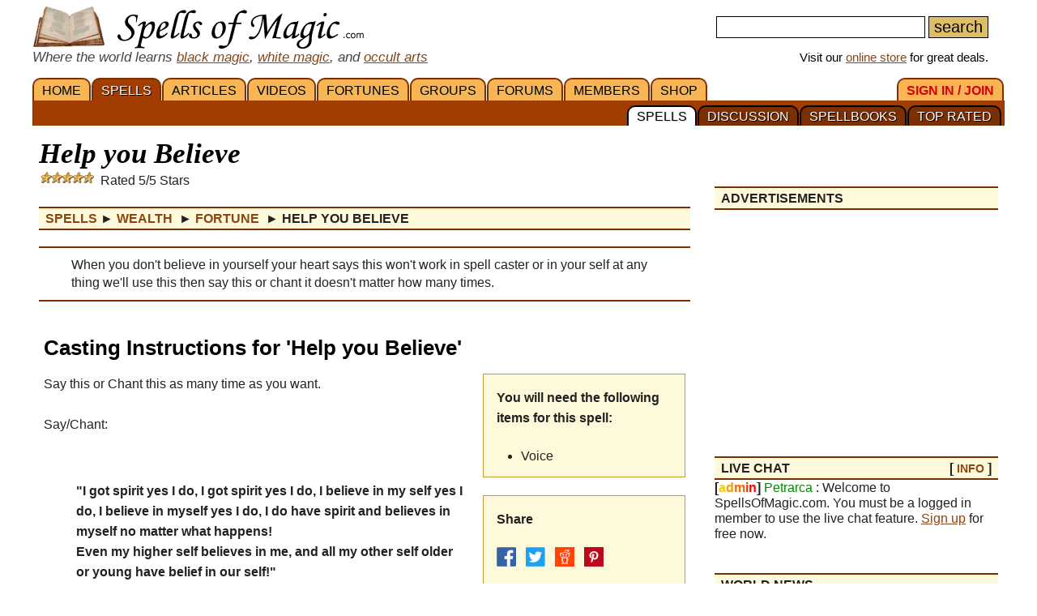

--- FILE ---
content_type: text/html; charset=utf-8
request_url: https://www.google.com/recaptcha/api2/aframe
body_size: 182
content:
<!DOCTYPE HTML><html><head><meta http-equiv="content-type" content="text/html; charset=UTF-8"></head><body><script nonce="0ZQjBBzrsawnU6iEMrcu_g">/** Anti-fraud and anti-abuse applications only. See google.com/recaptcha */ try{var clients={'sodar':'https://pagead2.googlesyndication.com/pagead/sodar?'};window.addEventListener("message",function(a){try{if(a.source===window.parent){var b=JSON.parse(a.data);var c=clients[b['id']];if(c){var d=document.createElement('img');d.src=c+b['params']+'&rc='+(localStorage.getItem("rc::a")?sessionStorage.getItem("rc::b"):"");window.document.body.appendChild(d);sessionStorage.setItem("rc::e",parseInt(sessionStorage.getItem("rc::e")||0)+1);localStorage.setItem("rc::h",'1767840356888');}}}catch(b){}});window.parent.postMessage("_grecaptcha_ready", "*");}catch(b){}</script></body></html>

--- FILE ---
content_type: text/css; charset=iso-8859-1
request_url: https://www.spellsofmagic.com/resources/template7an.css
body_size: 6794
content:
body,td{font-family:verdana;font-size:12px}
body{padding:0;margin:0;margin-top:4px;will-change:scroll-position}
a,.fi:hover{color:#875F0E}
.ft{color:#572F0E}
a:hover{color:#cc9933}
ol,ul{margin:0;padding-top:0;padding-left:30px}
.fp{padding-top:15px;padding-left:25px;padding-right:15px;padding-bottom:15px}
.right,.r,.hrr,.fcr,.rbar,.mm2,.sm2,.mobileb,.i_1s2,.i_2s2,.i_3s2,.i_4s2,.i_5s2,.content{float:right}
.left,.l,.hrl,.fc,.fcx,.fcx2,.fc2,.lbar,.tl,.tr,.mm2n,.mm2ns,.mm,.sm,.logo,.i_t,.i_m,.i_s,.i_h,.i_s1,.i_s2,.i_1s,.i_2s,.i_3s,.i_4s,.i_5s,.i_1s3,.i_2s3,.i_3s3,.i_4s3,.i_5s3{float:left}
.mlink,.ft{font-weight:700}
.big,h1,h2,h3,h4{display:inline;padding:0;margin:0;color:#000000;text-decoration:none;font-weight:700}
h1{font-size:2em}
h2{font-size:1.6em}
h3,.big{font-size:1.3em}
h4{font-size:1.1em}
#title{border-bottom:0 solid #debd69;padding-left:12px;padding-top:17px;padding-bottom:14px;margin:0;margin-bottom:6px;font-family:Georgia,"Times New Roman",Helvetica,Times,serif;font-size:1.2em;font-style:oblique;overflow:hidden;white-space:nowrap}
.fc,.fcx,fcx2{padding-top:5px;padding-bottom:10px;padding-left:20px;margin-bottom:10px;margin-left:20px;margin-top:10px}
.fc2,.fcx2{padding-top:5px;padding-bottom:10px;padding-left:6px;margin-bottom:10px;margin-left:6px;margin-top:10px}
.fcx,.fcx2{border-left:1px solid #cc9933;height:150px}
.fcr{text-align:right;padding-top:5px;padding-bottom:10px;margin-right:40px;margin-bottom:10px;margin-top:10px}
.fcr2{text-align:right;padding-top:5px;padding-bottom:10px;margin-right:10px;margin-bottom:10px;margin-top:10px}
#content{padding-left:12px;padding-right:12px;overflow:hidden;text-align:left}
.content{width:636px;overflow:hidden;text-align:left}
.lbar{width:160px;overflow:hidden}
.rbar{width:200px;overflow:hidden}
.w{width:996px;text-align:left}
.tl{width:160px;height:101px;background:#cc9933}
.tr{background:#cc9933;width:836px;border-top:10px solid #cc9933}
.hr,.hrl,.hrr{border:2px solid #cc9933;height:2px;background:#debd69;margin-top:5px;font-size:1px}
.rta{text-align:right}
.hrt{padding-left:4px;padding-right:4px}
.clear{clear:both;font-size:1px;line-height:1px;overflow:hidden}
.title{padding:0;margin:0;font-size:2em}
.h{border:2px solid #cc9933;background:#debd69;padding:3px}
#sl1,#sl2,#sl3,#sl2p,#sl3p2,#sl3p{color:#000000}
.tdn{text-decoration:none}
#sl1:hover,#sl2:hover,#sl3:hover,.fi,.cala{text-decoration:none;color:#000000}
.mm,.mm2,.sm,.sm2{border-top:2px solid #cc9933;border-left:2px solid #cc9933;border-right:2px solid #cc9933;background:#debd69;padding-top:4px;padding-bottom:5px;padding-left:8px;padding-right:8px;margin-top:8px;font-size:1em;color:#000000;text-decoration:none;border-top-left-radius:8px;border-top-right-radius:8px;-moz-border-radius-topleft:8px;-moz-border-radius-topright:8px}
.mm2ns,.mm2n{border:2px solid #cc9933;background:#debd69;padding:2px 4px 3px;margin:4px 1px;font-size:1em;color:#000000;text-decoration:none;border-radius:8px;-moz-border-radius:8px}
.mm2ns,.mm2ns:hover,.mm2n:hover{border:2px solid #debd69;background:#cc9933;color:#000000}
.mm2:hover,.mm:hover,.sm2:hover,.sm:hover{border-top:2px solid #debd69;border-left:2px solid #debd69;border-right:2px solid #debd69;background:#cc9933;color:#000000}
.sm2:hover,.sm:hover{background:#ffffff}
.mms{background:#cc9933}
.sm,.sm2{margin-top:0}
.sms{background:#ffffff}
.sms,.mms{border-top:2px solid #debd69;border-left:2px solid #debd69;border-right:2px solid #debd69}
.logo{display:block;background:#000000;width:413px;height:55px}
.mobile{color:#000000;text-decoration:none;font-size:.8em;margin-top:3px;display:block}
.mobileb{width:160px}
.search{padding-top:8px;padding-bottom:0;margin-bottom:0;font-size:.8em}
.p10{padding-top:6px;padding-bottom:4px}
.none{padding:0;margin:0}
textarea,select,input{border:1px solid #000000}
.author,.feature{border:1px solid #000000;background:#eeeeaa;margin-bottom:10px}
.author{padding:4px}
.feature{width:300px;margin-left:6px}
.f2{padding:8px 0 0}
.vr{background-image:url(/shop/images/vr.png);background-repeat:no-repeat;visibility:visible;display:block;padding:0;margin:0;line-height:1px;font-size:1px;width:112px;height:18px;position:absolute;top:0;left:0}
.i{background-image:url(/images3/m6b.png);background-repeat:no-repeat;visibility:visible;display:block;padding:0;margin:0;line-height:1px;font-size:1px}
.b22{width:22px;height:22px}
.b22a{width:22px;height:1px}
.i_logo7a{width:411px;height:53px;background-position:0 0;margin-top:8px}
.i_pf,.i_pm,.i_py,.i_pw,.i_pg,.i_pt{width:16px;height:16px}
.i_pp0,.i_pp1,.i_pf0,.i_pf1,.i_pb0,.i_pb1{width:18px;height:16px}
.i_new,.i_forum,.i_lock,.i_stick{width:22px;height:22px}
.i_pf{background-position:-102px -71px}
.i_pm{background-position:-137px -71px}
.i_py{background-position:-83px -71px}
.i_pw{background-position:-120px -70px}
.i_pg{background-position:-83px -53px}
.i_pt{background-position:-102px -53px}
.i_pp0{background-position:-222px -205px}
.i_pp1{background-position:-203px -205px}
.i_pf0{background-position:-243px -205px}
.i_pf1{background-position:-265px -205px}
.i_pb0{background-position:-285px -205px}
.i_pb1{background-position:-304px -205px}
.i_new{background-position:-147px -103px}
.i_lock{background-position:-169px -103px}
.i_stick{background-position:-160px -82px}
.i_forum{background-position:-383px -205px;margin-bottom:5px}
.i_pop{background-position:-355px -204px;width:20px;height:19px}
.i_cns{background-position:-46px -73px;width:17px;height:18px}
.i_els{background-position:-210px -107px;width:21px;height:15px}
.i_sss{background-position:-193px -106px;width:14px;height:16px}
.i_cc{background-position:-0 -205px;width:200px;height:23px}
.i_pd,.i_pd:hover,.i_ac,.i_ac:hover,.i_wl,.i_wl:hover{width:137px;height:27px}
.i_pd{background-position:-274px -149px}
.i_pd:hover{background-position:-274px -178px}
.i_ac{background-position:-0 -149px}
.i_ac:hover{background-position:-0 -178px}
.i_wl{background-position:-137px -149px}
.i_wl:hover{background-position:-137px -178px}
.i_vc{background-position:-50px -101px;width:95px;height:20px}
.i_vwl{background-position:-0 -128px;width:137px;height:20px}
.i_co{background-position:-138px -128px;width:95px;height:20px}
.i_t{background-position:0 0;width:413px;height:53px}
.i_m{background-position:-64px -71px;width:18px;height:19px}
.i_w{background-position:0 -53px;width:16px;height:16px}
.i_s{background-position:-238px -55px;width:18px;height:90px}
.i_b{background-position:-155px -54px;width:26px;height:22px;font-size:12px;line-height:22px;display:table-cell}
.i_h{background-position:-256px -55px;width:125px;height:90px}
.i_s1{background-position:-183px -55px;width:50px;height:50px}
.i_s2{background-position:0 -70px;width:46px;height:50px}
.i_1s,.i_2s,.i_3s,.i_4s,.i_5s,.i_1s2,.i_2s2,.i_3s2,.i_4s2,.i_5s2,.i_1s3,.i_2s3,.i_3s3,.i_4s3,.i_5s3{background-position:-14px -53px;height:16px}
.i_1s3,.i_1s2,.i_1s{width:16px}
.i_2s3,.i_2s2,.i_2s{width:29px}
.i_3s3,.i_3s2,.i_3s{width:42px}
.i_4s3,.i_4s2,.i_4s{width:55px}
.i_5s3,.i_5s2,.i_5s{width:68px}
.i_hbox{padding-top:8px;padding-left:20px}
.cols-49{width:48%}
.x_subtitle2{font-size:18px;font-weight:700;padding:0;margin:0}
.social,.x_subtitle2 a,.mlink{text-decoration:none}
.header_bar2{border:solid 1px #cc9933;background-color:#debd69;padding:2px}
.more{display:block;padding:4px}
.up{margin-top:12px}
.cal3,.cal2,.cal{width:26px;height:22px;border-top:1px solid #000000;border-left:1px solid #000000;text-align:center}
.cal2{background:#eeeeee}
.cal3{background:#eeeeaa}
.dirmain{font-family:verdana;font-size:14px;color:#A57615;text-decoration:none;display:block}
.dirsub{font-family:verdana;font-size:12px;color:#000000;text-decoration:none}
.shop_departments{font-family:verdana;font-size:12px;color:#000;font-weight:700;line-height:18px;text-decoration:none}
.shop_sub_departments{font-family:verdana;font-size:11px;color:#000;font-weight:400;text-decoration:none}
.mt{padding:2px;float:left;display:block}
.footertitle{font-weight:700}
.line2,.line1{border-bottom:1px solid #debd60;font-size:1px;line-height:1px}
.dash{border-bottom:1px dashed #cc9933;border-right:1px dashed #cc9933;font-size:1px;line-height:1px}
#cse-search-box{margin:10px 0 0;padding:0}
#goog-wm .content{width:600px}
.shop_search{border:1px dashed #cc9933;width:290px;margin:0 9px 9px 0;float:left}
.shop_search_dep{float:left;width:150px;overflow:hidden}
.shop_deps{padding:5px;display:block;background-color:#ffffff;height:89%;font-size:1.2em;font-color:#A57615;font-weight:700;text-decoration:none}
.shop_deps:hover{background-color:#debd69;color:#000000}
.badge{width:192px;overflow:hidden;border:1px solid #debd69;margin-bottom:8px;margin-right:6px;padding-top:4px;padding-left:4px;padding-bottom:4px;float:left}
ul p,li p{margin:0;padding:0}
.mb{border:2px solid #cc9933;background:#debd69;border-bottom:2px solid #efcf8f;border-top-left-radius:20px;border-top-right-radius:20px;aborder-bottom-left-radius:20px;aborder-bottom-right-radius:20px;-moz-border-radius-topleft:20px;-moz-border-radius-topright:20px;a-moz-border-radius-bottomleft:20px;a-moz-border-radius-bottomright:20px;padding-left:10px}
.mbt{color:#875F0E;font-size:1.6em}
.always_block{display:block}
.title{white-space:pre-wrap}
#title{padding:12px 0 2px;margin:0;font-size:1.1em}
.rbar{width:100%}
.small{font-size:.9em}
.h{padding:2px 8px 1px;margin:20px 0 0!important;font-size:15px;border:1px solid #7c2f01;background:#f9b554;line-height:1.2em}
.h{text-transform:uppercase;font-weight:700;padding:2px 8px 1px;margin:20px 0 0!important;font-size:16px;border:2px solid #7c2f01;background:#fff9db;line-height:1.4em;border-left:0;border-right:0}
.header_extra a{text-decoration:none;font-size:.9em}
.mt{padding:2px 3px 0 2px}
.cala{display:block;width:100%;height:24px;padding-top:2px}
.cala:hover{background:#debd69;color:#000000}
.i7_bday{background-image:url(/i/bdballons.png);visibility:visible;padding:0;margin:0}
.header_bar2{min-height:65px}
.topspace{margin-top:10px;padding:6px 0}
.midspace{margin-top:10px;padding:6px 0}
.author{background:#fff9db;border:1px solid #cc9933}
.badge{max-width:230px;min-width:192px;width:calc(25% - 4px);height:65px;overflow:hidden;margin:1px}
.art_score7{width:75px;display:inline-text;float:left;margin-right:4px}
.art_stars7{float:right}
.fc,.fcx{padding-top:4px;margin-top:0;height:180px;padding-left:25px;margin-left:25px}
.condensedtext{line-height:1.2em!important;margin:0!important}
.mpsl{text-decoration:none;color:#000000}
.mpsl:hover{color:#8B4513}
.inserttext{padding:16px 40px 0;margin:0 20px 20px;font-size:16px;border:2px solid #7c2f01;line-height:1.4em;border-left:0;border-right:0}
.insertsummary{padding:10px 40px;margin:20px 0;font-size:16px;border:2px solid #7c2f01;line-height:1.4em;border-left:0;border-right:0}
.tac{text-align:center}
.tal{text-align:left}
.tar{text-align:right}
.vidselect{width:190px;display:inline-block;text-decoration:none;color:#000000;height:230px;max-height:230px;margin-top:6px;overflow:hidden}
.vidselect:hover{background:#debd69;color:#000000}
.dvideo{height:400px}
.learnmore{float:right;margin:0 0 10px 10px;padding:5px;border:1px solid #cc9933;width:360px}
.horonum7{min-width:90px;min-height:90px;border:1px solid #cc9933;padding:12px;text-align:center;float:left;margin:0 8px 0 0}
.horonum7num{font-size:3em;font-weight:700;padding:10px 0}
#cke_forum_post{border:1px solid #000000}
.mt7{width:45px;height:45px;display:inline-block;margin:1px 3px 0 2px;border:1px solid #888888}
.faded{color:#666666}
.spell_list_7_icon{width:25px!important;height:25px!important;display:block;float:left;margin-right:6px}
.spell_list_7_title{padding-top:2px;display:block}
.spell_list_7_title_link{font-size:1.2em;font-weight:700;text-decoration:none;color:#000000;display:block;padding:4px 0 0 10px;text-decoration:none;color:#000000}
.spellbook_7_ing{background:#fff9db;padding:16px;border:1px solid #cc9933;min-height:305px;overflow:hidden}
.mmbox{border:0 solid #888888;height:30px;overflow:hidden;margin:1px 1px 1px 8px}
.mmboxr{border:0 solid #888888;height:30px;overflow:hidden;margin:1px 1px 1px 4px}
.mmbox2{border:1px solid #888888;height:26px;overflow:hidden;margin:3px 1px 2px 8px;color:#eeeeee;padding:3px 2px 0;position:relative}
.mmbox2 a{color:#eeeeee}
#mmsmt{display:inline-block;text-transform:uppercase;position:relative;bottom:0;margin-right:6px;max-width:84px;overflow:hidden}
#logo7{width:395px;height:57px;position:absolute;background:url(/i/som_7_title2.png);left:10px;bottom:36px;z-index:1000000}
.article_7_promo_box{max-width:100%;display:block;overflow:hidden;max-height:300px}
.article_7_promo_img{max-width:100%}
*{box-sizing:border-box}
link{display:none}
html{overflow-y:scroll;display:block}
body{background:#ffffff;color:#222222;margin:auto;padding:0;min-width:320px;font-family:Raleway,sans-serif,verdana;font-size:1em}
td{font-family:sans-serif,verdana;font-size:1em}
a{color:#8B4513}
#fpvs li{display:inline-block;width:190px;padding:6px 0 0}
.fpvsid li{display:inline-block;width:190px;padding:6px 0 0}
.fpvs li{display:inline-block;width:190px;padding:6px 0 0}
.fpvs0 li{display:inline-block;width:130px;padding:6px 0 0;overflow:hidden}
.fpvs2 li{display:inline-block;width:260px;padding:6px 0 0;margin:0}
.fpvs2{padding-left:10px}
.fpvs3 li{display:inline-block;width:360px;padding:6px 0 0;margin:0;overflow:hidden;white-space:nowrap}
.fpvs3{padding-left:0}
.mail7_item{width:100%;border-top:1px solid #888888;padding-top:6px;margin-top:6px}
.mail7_item_cb{float:left;width:20px}
.mail7_item_new{float:left;width:50px;overflow:hidden}
.mail7_item_sum{float:left;width:calc(100% - 55px)}
#search_7_main{float:right;width:350px;margin-bottom:20px}
#search_7_main #gsc-i-id2{font-size:1.6em;height:30px;border:1px solid #000000}
#search_7_main .gsc-search-button{font-size:1em;height:30px;text-transform:uppercase}
#search_7_main .gsc-input{padding-right:0}
.black{color:#444444}
#mobile_search_7,#mobile_main_menu_7,#mobile_submenu_7{display:none}
#mobile_search_box_7{padding:50px 10px 10px;border-bottom:2px solid #000000;background:#fff9db}
#mobile_main_menu_7,#mobile_submenu_7{padding:48px 0 0;border-bottom:2px solid #000000}
#mobile_main_menu_7 a,#mobile_submenu_7 a{display:block;text-decoration:none;padding:10px 0 10px 20px;border-bottom:1px solid #888888}
#mobile_main_menu_7 a:hover,#mobile_submenu_7 a:hover{background:#fff9db}
#som_7_footer a{color:#7c2f01;text-decoration:none}
#som_7_main_menu{position:fixed;top:0;left:0;right:0;height:32px;width:100%;background:#ffffff;color:#ffffff;padding:0;overflow:hidden;font-size:15px;z-index:1000000002;min-width:320px}
.som_7_main_menu_item{display:inline-block;margin:0 1px 0 0;padding:5px 10px 3px;border:2px solid #7c2f01;border-radius:10px 10px 0 0;border-bottom:0;color:#000000;text-shadow:1px 1px #debd69;background:#e39b0f;background:#f9b554;text-transform:uppercase;position:relative;bottom:5px;text-decoration:none;will-change:color,text-shadow,background,border}
.som_7_shop_link{display:inline-block;text-transform:uppercase;text-decoration:none;text-shadow:1px 1px #debd69;color:#000000;background:#f9b554;border:2px solid #000000;border-radius:10px;position:absolute;left:10px;bottom:4px;padding:2px 10px 1px}
.menu_7_red{color:#dd0000;font-weight:700}
.som_7_main_menu_item_right{float:right;bottom:-5px}
.som_7_shop_link:hover,.som_7_main_menu_item:hover,.som_7_main_menu_item_selected{color:#ffffff;text-shadow:1px 1px #000000;background:#a23d01;border:2px solid #7c2f01;border-bottom:0}
#som_7_sub_menu{margin-top:32px;background:#7c2f01;position:relative;border-bottom:2px solid #000000;z-index:1000000001;display:block;background:url(/i/h_bg2.png)}
.som_7_sub_menu_big{position:relative!important}
.som_7_sub_menu_small{height:30px!important;position:fixed!important;top:0;left:0;right:0}
#som_7_sub_menu_box{height:110px;position:relative}
.som_7_sub_menu_box_big{height:110px!important;position:relative!important}
.som_7_sub_menu_box_small{height:60px!important;position:fixed!important;top:0;left:0;right:0;margin-right:0}
#som_7_sub_menu_items{position:absolute;right:0;bottom:0;text-align:right}
.som_7_sub_menu_item{display:inline-block;margin:0 1px 0 0;padding:3px 10px 2px;border:2px solid #000000;border-radius:10px 10px 0 0;border-bottom:0;color:#ffffff;text-shadow:1px 1px #000000;background:#7c2f01;text-transform:uppercase;position:relative;bottom:-2px;float:right;text-decoration:none}
.som_7_sub_menu_item:hover,.som_7_sub_menu_item_selected{color:#000000;text-shadow:1px 1px #dddddd;background:#ffffff;border:2px solid #000000;border-bottom:0}
#som_7_content{margin:0;font-size:16px;old-font-size:calc(14px + 0.1vw);line-height:1.618em;z-index:100000000;max-width:100%;overflow:hidden}
#som_7_content li{margin-bottom:10px;line-height:1.4em}
.compress_text_7{line-height:1.2em}
.som_7_content_big{margin:0!important}
.som_7_content_small{margin:146px 0 0!important}
#som_7_footer{margin:20px 0 0;padding:20px 0 0;min-height:200px;background:#f9b554;border-top:2px solid #cc9933;font-size:1em}
#final_footer_7{margin:20px 0;padding:10px 0;border-top:1px solid #cc9933;text-align:right}
#footer_7_docs{float:right;clear:none}
#footer_7_docs_title{font-weight:700}
.matched_content_block{width:100%}
.inline_7_l{width:30%;float:left;border-bottom:1px solid #888888;margin-top:.6em}
.inline_7_r{width:30%;float:right;border-bottom:1px solid #888888;margin-top:.6em}
.inline_7_t{width:38%;margin:auto;text-align:center;border:1px solid #444444;padding:2px 0;font-size:.9em;color:#444444;line-height:1em}
.inline_7_line{width:100%;border-bottom:1px solid #888888;margin-top:.6em}
.inline_7_line_text{width:100%;font-size:.8em;line-height:1.3em}
.inline_v_container_7{width:100%;text-align:center;will-change:contents}
.ad_type_block_default{margin:20px 10px;border-bottom:0 solid #888888}
.ad_type_container_default{margin:8px 0 16px;width:100%}
.ad_type_block_minimal{margin:20px 0 0;border-bottom:0 solid #888888}
.ad_type_container_minimal{margin:0;width:100%}
.ad_type_block_spell7_top{margin:0 10px;border-bottom:0 solid #888888}
.ad_type_container_spell7_top{margin:8px 0 16px;width:100%}
.ad_type_block_article_inline{margin:20px 0;border:0}
.ad_type_container_article_inline{margin:6px 0 16px;width:100%}
.ad_type_block_article_inline_2{margin:0 30px 0 0;border:0;width:50%;float:left;clear:left}
.ad_type_container_article_inline_2{margin:6px 0 16px;width:100%}
.ad_type_block_article_inline_links{width:200px;margin:0 30px 0 0;border:0;float:left;clear:left}
.ad_type_container_article_inline_links{margin:6px 0 16px;width:100%}
.ad_type_block_sidebar{margin:0}
.ad_type_container_sidebar{margin:0;width:100%}
.sidebar_7_shop_img{display:inline-block;float:right;margin-right:10px}
#som7cal{display:block;height:70px;margin-top:-70px;visibility:hidden}
.som7hash{display:block;height:70px;margin-top:-70px;visibility:hidden}
#horo_footer{clear:both;text-align:center;margin:8px 0 0;padding:28px 0;border-top:1px solid #debd69;border-bottom:1px solid #debd69;font-size:calc(0.4em + 0.7vw)}
#som_7_footer .wrapper7{padding:0 8px}
#som_7_content .wrapper7{padding:10px 8px}
.wrapper7{position:relative;margin:auto}
.main_menu_7_content{height:32px}
#public_chat iframe,#coven_chat iframe,#mod_chat iframe{height:380px!important}
.left_page_7{float:left;width:calc(100% - 380px);overflow:hidden}
.right_page_7{float:right;width:350px;line-height:1.2em;margin-top:7px}
.cols2{width:49%}
.vcols2{width:49%}
.cols3{width:33%}
.vcols3{width:33%}
.mdonly{display:none}
.notmdonly{display:inline-block}
.notmdonly2{display:inline}
.mdonly2{display:none}
.fsmall{display:default}
.notfsmall{display:none}
.fquirk{display:default}
.fquirk2{display:default}
@media (min-width: 920px) and (max-width: 1100px) {
.fquirk{display:none}
}
@media all and (max-width: 750px) {
.fquirk{display:none}
}
@media all and (max-width: 640px) {
.tarotresize{transform:scale(0.7);left:-35px!important}
.fsmall{display:none}
.notfsmall{display:inline-block}
.fquirk2{display:none}
.notfquirk2{width:99%}
#public_chat .emotetable,#coven_chat .emotetable,#mod_chat .emotetable{display:none}
}
@media all and (max-width: 500px) {
.tarotresize{transform:scale(0.6);left:-55px!important}
.vcols2{width:100%;float:none}
.art_score7{display:none}
#public_chat iframe,#coven_chat iframe,#mod_chat iframe{height:290px!important}
#som_7_content .wrapper7{padding:10px 8px}
.fc,.fcx{padding-left:2px!important}
#profile_7_info_box{display:table;margin:20px auto 0!important;width:auto}
.article_7_promo_box{max-height:250px}
}
@media all and (max-width: 420px) {
.tarotresize{transform:scale(0.5);left:-70px!important}
}
@media all and (max-width: 380px) {
.fpvs3 li{display:inline-block;width:310px;padding:6px 0 0;margin:0;overflow:hidden;white-space:nowrap;font-size:.9em}
.insertsummary{padding:10px 15px}
.dvideo{height:260px}
.horonum7{width:100%;float:none}
.article_7_promo_box{max-height:200px}
}
@media all and (max-width: 575px) {
.notmdonly2{display:none}
.mdonly2{display:inline}
.topspace{display:none}
.title{font-size:1.7em}
.inserttext{padding:12px 0 0;margin:0 10px 20px;font-size:16px;border:2px solid #7c2f01;line-height:1.4em;border-left:0;border-right:0}
.vcols3{width:100%;float:none}
.dvideo{height:260px}
.learnmore{float:none;margin:10px 0;padding:5px;border:1px solid #cc9933;width:100%}
.ad_type_block_article_inline_2{margin:20px 0;border:0;width:100%;float:none}
.ad_type_container_article_inline_2{margin:6px 0 16px;width:100%}
.ad_type_block_article_inline_links{width:100%;margin:20px 0;border:0;float:none}
.ad_type_container_article_inline_links{margin:6px 0 16px;width:100%}
}
@media all and (max-width: 999px) {
.left_page_7{float:left;width:calc(100% - 285px)}
.right_page_7{float:right;width:260px;line-height:1.2em}
.mdonly{display:inline-block}
.notmdonly{display:none}
.cols2{width:100%}
.cols3{width:100%}
.spellbook_7_ing{background:#fff9db;padding:16px;border:1px solid #cc9933;min-height:auto;overflow:hidden}
}
@media all and (max-width: 1099px) {
.visit_our{display:none}
}
@media all and (max-width: 919px) {
.donly{display:none}
#som_7_main_menu{height:48px;padding:8px 0 0;background:#000000}
#som_7_sub_menu{display:none}
#som_7_content{margin-top:42px!important}
#som_7_content_small{margin-top:30px!important}
#som_7_content_big{margin-top:30px!important}
#final_footer_7{text-align:center}
#som_7_footer{font-size:.9em}
#footer_7_docs{float:none;clear:both;text-align:center;border-top:1px solid #cc9933;margin-top:20px;padding-top:16px}
.fc,.fcx{padding-top:4px;margin-top:0;height:auto;padding:0 0 0 10px;margin-left:0;float:none;border:0}
#horo_footer{text-align:center;margin:6px 0;font-size:.7em;line-height:2em}
.left_page_7{float:none;width:100%}
.right_page_7{display:none;width:1px}
.skip_mobile_ads{display:none}
}
@media all and (min-width: 920px) {
.monly{display:none}
.wrapper7{max-width:1200px;min-width:902px}
}
@media (min-width: 920px) and (max-width: 1199px) {
.som_7_main_menu_item{margin:0;padding:5px 6px 3px;border:2px solid #7c2f01;border-radius:10px 10px 0 0;border-bottom:0;font-size:13px}
.som_7_main_menu_item_right{float:right;bottom:-7px}
.som_7_sub_menu_item{font-size:13px}
#som_7_footer{font-size:.9em}
}
@media (min-width: 920px) and (max-width: 1029px) {
.fc,.fcx{margin-left:14px;padding-left:14px}
}
@media (min-width: 1030px) and (max-width: 1119px) {
.fc,.fcx{margin-left:19px;padding-left:19px}
}
@media (min-width: 1000px) and (max-width: 1099px) {
.som_7_main_menu_item,.som_7_sub_menu_item{font-size:14px}
.som_7_main_menu_item_right{float:right;bottom:-6px}
#som_7_footer{font-size:.95em}
}
@media (min-width: 1100px) and (max-width: 1199px) {
.som_7_main_menu_item,.som_7_sub_menu_item{font-size:15px}
.som_7_main_menu_item_right{float:right;bottom:-5px}
#som_7_footer{font-size:.95em}
}
@media (min-width: 1200px) {
.som_7_main_menu_item{margin:0 1px 0 0;padding:5px 10px 3px;border:2px solid #7c2f01;border-radius:10px 10px 0 0;border-bottom:0;font-size:16px}
.som_7_sub_menu_item{font-size:16px}
.som_7_main_menu_item_right{float:right;bottom:-5px}
.som_7_sub_menu_box_small{margin-right:calc((100% - 1200px) / 2)}
#som_7_footer{font-size:1em}
}
.fpsection7{border:1px solid #dddddd;background:#eeeeee;padding:10px 0 16px;border-bottom:0}
.fpsubsection7{padding:0 10px}
.h3fp{margin:6px 0;display:block}
.fpfeaturereadmore{display:inline-block;margin:16px 0 0;padding:3px 16px;text-transform:uppercase;font-size:.8em;background:#debd69;border:1px solid #cc9933;text-decoration:none;color:#000000;border-radius:4px}
.fpfeaturereadmore:hover{background:#ffffff;color:#000000}
@media (max-width: 919px) {
#som_7_main_menu{background:#7c2f01}
.som7_mobile2_menubar_logo{border-bottom-right-radius:20px;overflow:hidden;margin:-2px 0 0;padding:0 0 2px;height:34px;background:#ffffff}
.som7_mobile2_menubar_img{margin-right:10px;background:#ffffff}
.som7_mobile2_menubar_profile{background:#000000;border:1px solid #ffffff;border-radius:30px;width:29px;height:29px;overflow:hidden;text-align:center}
.mmbox2{border:1px solid #ffffff;background:#572F0E;padding-left:4px;padding-right:4px}
.mmboxr{margin-left:1px}
}
@media (min-width: 920px) {
#som_7_main_menu{position:static;height:96px}
#header-top-7a-left{float:left;color:#000000}
#header-top-7a-right{float:right;color:#000000;text-align:right;width:45%;padding-top:20px;padding-right:20px}
#main_search_query_7a{font-size:1.3em}
#main_search_button_7a{font-size:1.3em;background-color:#debd69}
#main_search_button_7a:hover{background-color:#cc9933}
#visit_7a{margin-top:15px}
.menu_part_7a_sub{border-left:1px solid #7c2f01;border-right:1px solid #7c2f01;background:#a23d01;padding:4px 2px 2px 0}
.som_7_main_menu_item{bottom:0}
.som_7_main_menu_item_right{bottom:0}
.donlymenu7a{position:sticky;top:0;background-color:#ffffff;z-index:1000000000}
}
#main_search_query_7a_m{font-size:1.2em}
#main_search_button_7a_m{font-size:1.2em}
#mobile_search_box_7{padding:60px 10px 10px;text-align:center}
.shop7a_dep.shop7a_dep_shop {flex:1}
.shop7a_dep,.shop7a_dep_shop{min-width:146px;min-height:220px;border:1px solid #000000;margin:2px 1px 0;padding:6px 5px;font-size:1.3em;text-align:center;flex:0;font-size:1.1rem;line-height:1.4rem}
.shop7a_dep_shop{display:flex;justify-content:space-between;flex-direction:column;margin-bottom:20px;border:1px solid #aaaaaa;position:relative}
.shop_item_block7ab,.shop_item_block7a{border:1px solid #debd69;padding:7px;line-height:1.3em;width:48%;float:right;clear:right;margin-bottom:10px}
.shop7a_item_img{width:48%;float:left;text-align:center}
.shop7a_item_img img{display:inline-block;max-width:100%}
.shop7a_similar_item{line-height:1.1rem;text-align:center;padding:10px 2px;float:left;width:140px;margin-right:3px}
@media all and (min-width:1180px) {
.shop7a_dep{min-width:19%;min-width:24.5%}
}
@media all and (max-width:1179px) and (min-width:1050px) {
.shop7a_dep{min-width:24.5%}
}
@media all and (max-width:1049px) and (min-width:920px) {
.shop7a_dep{min-width:32%}
}
@media all and (max-width:919px) {
.shop_item_block7a{border:0;width:100%;float:none!important}
.shop_item_block7ab{width:100%;float:none!important}
.shop7a_item_img{width:100%;float:none!important}
}
@media all and (max-width:919px) and (min-width:780px) {
.shop7a_dep{min-width:19%;min-width:24%}
}
@media all and (max-width:779px) and (min-width:580px) {
.shop7a_dep{min-width:24%;min-width:32%}
}
@media all and (max-width:579px) and (min-width:480px) {
.shop7a_dep{min-width:32%;min-width:49%}
.shop7a_similar_item_m{display:none}
}
@media all and (max-width:479px) and (min-width:340px) {
.shop7a_dep{min-width:49%}
.shop7a_similar_item_m{display:none}
}
@media all and (max-width:339px) {
.shop7a_dep{min-width:99%}
.shop7a_similar_item_m{display:none}
}
@media all and (max-width:479px) {
.tinyscreen7a_only_hide{display:none}
.tinyscreen7a_only_show{display:block}
}
@media all and (min-width:480px) {
.tinyscreen7a_only_hide{display:block}
.tinyscreen7a_only_show{display:none}
}
.shop_pager_7a{width:30px;text-align:center;border:1px solid #000000;border-radius:3px;display:inline-block;background:#ffffff}
.shop_deps{height:100%}
.similar1{display:block;width:100%;margin:0 0 10px}
.similar2{border:1px solid #cc9922;box-shadow:2px 4px 3px 1px #666666}
.similar3{padding:4px 2px;color:#000000;background:#ffffff;font-size:1.1em;font-weight:700;text-align:center}
.similar1m{display:block;width:100%;margin:0 0 4px;background:#ffffff;height:34px;overflow:hidden;border:1px solid #dddddd;border-radius:4px}
.similar3m{padding:4px 2px;color:#0000ff;background:#ffffff;font-size:1em;font-weight:700;text-align:left;float:left;width:calc(100% - 70px)}
.spell7aheader1{position:relative;top:-20px;width:50%;min-width:270px;margin:0 auto 20px;border:1px solid #888888;background:#ffffee;color:#000000;font-weight:700;font-size:1.6em;text-transform:uppercase;padding:20px;text-align:center;opacity:.6}
.spell7aheader2{display:inline-block;padding:20px 0;border-top:1px solid #000000;border-bottom:1px solid #000000}

.news_item_img_txt {display:none;}

.frontpage_list_news .news_item_wrapper {
  display:flex;
  flex-direction:row;
  justify-content:flex-start;
  align-items:stretch;
  width:100%;
  padding-bottom:12px;
  margin-bottom:12px;
  border-bottom:1px solid #dddddd;
}
.frontpage_list_news .news_item_img {
  width:100px;
  min-height:72px;
  overflow:hidden;
  margin-left:10px;
  margin-right:10px;
  display:block;
}
.frontpage_list_news .news_item_txt {
 max-width:calc(100% - 130px);
 font-size:0.9em;
 line-height:1.2em;
}
.frontpage_list_news .news_item_txt a {
 font-size:1.1em;
 font-weight:bold;
 text-decoration:none;
}
.frontpage_list_news .news_item_img_txt {display:none;}


.frontpage_news {
  display:flex;
  flex-direction:row;
  flex-wrap:wrap;
  align-content:flex-start;
  justify-content:space-around;
}
.frontpage_news .news_item_wrapper {
  display:flex;
  flex-direction:column;
  justify-content:flex-start;
  width:220px;
  width:32%;
  padding-bottom:12px;
  margin-bottom:12px;
  border-bottom:0px solid #dddddd;
}
.frontpage_news .news_item_img {
  width:220px;
  width:100%;
  height:125px;
  overflow:hidden;
  margin-right:20px;
  border:1px solid #dddddd;
  border-radius:4px;
  overflow:hidden;
  position:relative;
  display:block;
}
.frontpage_news .news_item_txt {
 xmax-width:calc(100% - 250px);
 xmax-width:220px;
 width:100%;
 font-size:0.9em;
 line-height:1.2em;
}
.frontpage_news .news_item_txt a {
 font-size:1.1em;
 font-weight:bold;
 text-decoration:none;
}
.frontpage_news .news_item_date {display:none;}
.frontpage_news .news_item_img .news_item_img_txt {
 position:absolute;
 right:0;
 bottom:0;
 padding:1px 8px;
 margin:4px;
 border-radius:20px;
 background:#ffffff;
 color:#000000;
 display:block;
 opacity:0.7;
 font-size:0.8em;
}

.fpsection7.sidebar_news {border:0;background:#ffffff}
.sidebar_news .news_item_wrapper {
  display:flex;
  flex-direction:row;
  justify-content:flex-start;
  width:100%;
  padding-bottom:8px;
  margin-bottom:8px;
  border-bottom:1px solid #dddddd;
}
.sidebar_news .news_item_img {
  width:60px;
  height:50px;
  overflow:hidden;
  margin-right:10px;
  border:1px solid #ffffff;
  border-radius:4px;
  overflow:hidden;
  display:block;
}
.sidebar_news .news_item_txt {
 max-width:calc(100% - 80px);
 font-size:0.8em;
 line-height:1.2em;
}
.sidebar_news .news_item_txt a {
 font-size:1.1em;
 font-weight:bold;
 text-decoration:none;
}
.sidebar_news .news_item_txt .news_item_date {display:none;}
.sidebar_news .news_item_txt .news_item_comm {display:none;}
.sidebar_news .news_item_img_txt {display:none;}

.news_preview .news_item_wrapper {
  display:flex;
  flex-direction:row;
  justify-content:flex-start;
  width:100%;
  padding-bottom:8px;
  margin-bottom:8px;
  border-bottom:1px solid #dddddd;
  align-items:stretch;
}
.news_preview .news_item_img {
  width:50%;
  flex-grow:1;
  max-width:275px;
  min-height:150px;
  overflow:hidden;
  margin-right:10px;
  border:1px solid #ffffff;
  border-radius:4px;
  overflow:hidden;
  display:block;
}
.news_preview .news_item_txt {
 min-width:50%;
 width:calc(100% - 290px);
 font-size:0.9em;
 line-height:1.2em;
 display:flex;
 flex-direction:column-reverse;
}
.news_preview .news_item_txt a {
 font-size:1.3em;
 font-weight:bold;
 text-decoration:none;
 padding-bottom:20px;
}
.news_preview .news_item_img_txt {display:none;}
.news_preview .news_item_txt .news_item_img_txt {display:block;}

@media (max-width:575px) {
.frontpage_news .news_item_wrapper { width:49%; }
}
@media (max-width:900px) {
 .frontpage_list_news .news_item_txt { max-width:calc(100% - 160px); }
 .frontpage_list_news .news_item_img { min-height:90px; width:130px;}
}
.loadmorenews {display:none;}
.frontpage_list_news .loadmorenews { display:block; }


